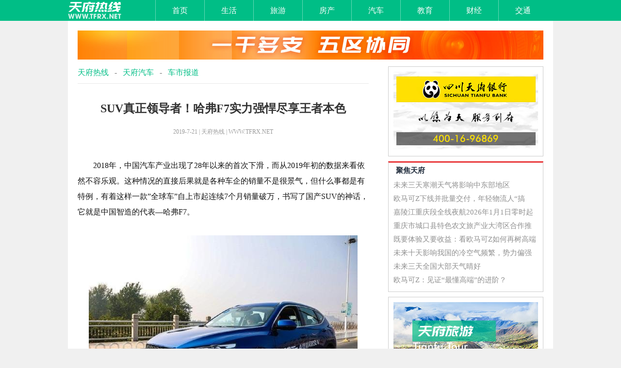

--- FILE ---
content_type: text/html; charset=UTF-8
request_url: https://www.tfrx.net/tfqc/20190721/92886-1
body_size: 6148
content:
<!doctype html>
<html>
<head>
<meta charset="utf-8">
<title>SUV真正领导者！哈弗F7实力强悍尽享王者本色-第1页- 天府热线</title>
<meta name="keywords" content="哈弗F7,哈弗F7新闻,天府热线" />
<meta name="description" content="2018年，中国汽车产业出现了28年以来的首次下滑，而从2019年初的数据来看依然不容乐观。这种情况的直接后果就是各种车企的销量不是很景气，但什么事都是有特例，有着这样一款”全球车”自上市起连续7个月销量破万，书写了国产SUV的神话，它就是中国智造的代表—哈弗F7。中国智造初露头角，图拉工厂尽显神威经过多年的发展和努力，中国终于完成了中国制造到中国智造的转变"/>
<meta name="applicable-device" content="pc">
<link rel="shortcut icon" href="http://cloudcache.v.sc.cn/files/tfrx/img/favicon.ico" >
<link href="http://cloudcache.v.sc.cn/files/tfrx/css/site.css?2021a" rel="stylesheet" type="text/css" />
<!--JS--></head>

<body>
<div id="top_bar">
	<div id="top_bar2">
    	<div id="top_logo"><a href="/" target="_self"><img src="http://cloudcache.v.sc.cn/files/tfrx/img/tfrx_logo.png" alt="天府热线" /></a></div>
    	<div id="top_nav" class="white">
    	<ul>
        	<li><a href="/" target="_self">首页</a></li>
           
            <li><a href="/tfsh/">生活</a></li>
            <li><a href="/tfly/">旅游</a></li>
            <li><a href="/tffc/">房产</a></li>
            <li><a href="/tfqc/">汽车</a></li>
             <li><a href="/tfjy/">教育</a></li>
<li><a href="/tfcj/">财经</a></li>
<li><a href="/tfjt/">交通</a></li>
        </ul>
        </div>
    </div>
    <div class="clear"></div>
</div>
<div class="main_bg">
	<div class="main_cor">
    
		<img src="http://cloudcache.v.sc.cn/files/tfrx/img/banner.jpg" title="一干多支五区协同"/>      <div id="left_block">
   			<div id="tfrx_nav" class="green"><a href="http://www.tfrx.net/" target="_self">天府热线</a><span><a href='/tfqc/' target='_self'>天府汽车</a></span><span><a href='/column-39-1' target='_self'>车市报道</a></span>&nbsp;</div>
            <div class="div_20"></div>
        <h1 id="news_title">SUV真正领导者！哈弗F7实力强悍尽享王者本色</h1>
            <div id="news_author">2019-7-21 | 天府热线 | WWW.TFRX.NET </div>
        <!--N2-->            <div class="div_20"></div>
        <!--N3-->            <div id="news_content"><!--N4-->
<p>2018年，中国汽车产业出现了28年以来的首次下滑，而从2019年初的数据来看依然不容乐观。这种情况的直接后果就是各种车企的销量不是很景气，但什么事都是有特例，有着这样一款”全球车”自上市起连续7个月销量破万，书写了国产SUV的神话，它就是中国智造的代表—哈弗F7。</p><p style="text-align: center"><img src="https://pic.jrcs.net.cn/uploadfiles/2019/7/21/2019-7-21-22-42-20-0.jpg  "/></p><p><strong>中国智造初露头角，图拉工厂尽显神威</strong></p><p>经过多年的发展和努力，中国终于完成了中国制造到中国智造的转变，这并不单单只是一个字的变化，这是一代又一代的努力才得到的，从建国之初我们造不出汽车，到现在全球车哈弗F7海外建厂，高调进军国际，这是中国汽车领域迈出里程碑式的一步。</p><p style="text-align: center"><img src="https://pic.jrcs.net.cn/uploadfiles/2019/7/21/2019-7-21-22-42-21-1.jpg "/></p><p style="text-align: center;">图拉工厂生产线</p><p>图拉工厂是中国汽车品牌在海外首个完全可以独立完成冲压、焊接、涂装、总装四大工艺，冲压车间使用ABB七轴机器人搬运制件，并且建设有法格4序全自动封闭式生产线，自动快速换模系统的应用更使得换模时间缩短至4分钟，可实现安全高效生产；焊装车间拥有机器人，主焊线自动化率100%，分焊线自动化率40%，同时采用NBG多车型自动切换柔性生产线，可实现3款车型自动切换。一系列先进工艺和工装设备的引入，不仅展现出了中国汽车智造水平的新高度，更代表着中国车企由以往的产品贸易输出向工艺技术标准输出的转变。在这背后，体现了中国汽车在技术标准上的话语权，而这正是中国汽车向汽车强国升级的必由之路。从上世纪90年代第一次向海外出口整车到全工艺完整汽车生产链的海外工厂诞生，这条路中国汽车走了20多年，今天，这个梦想终于由长城汽车图拉工厂来实现。</p><p style="text-align: center"><img src="https://pic.jrcs.net.cn/uploadfiles/2019/7/21/2019-7-21-22-42-21-2.jpg "/></p><p><strong>中国SUV新标杆，哈弗F7是当之无愧的领导者</strong></p><p>在图拉工厂宣布建成的当天也同时宣布哈弗F7正式在俄罗斯投产上市，而哈弗F7也是中国的第一款全球车，何为全球车？简而言之，全球车就是面向全球市场，汇聚全球研发力量，整合全球优势供应商资源，并以全球技术标准和各国法规要求来研发生产的车型，全球车的研发旨在充分满足全球更多消费者的最新需求，为他们提供更好的产品体验。事实上，哈弗F7的诞生，正是凝聚了覆盖全球6国8大研发造型中心300余位全球汽车工程师、IT专家的智慧，并融合发动机、变速箱，智能语音、车机互联、自动驾驶等领域诸多领先的核心技术，再加上对飞思卡尔、NUANCE、Autoliv、博世、ZF、DELPHI等国际一流资源的整合应用，最终研发而成。</p><p style="text-align: center"><img src="https://pic.jrcs.net.cn/uploadfiles/2019/7/21/2019-7-21-22-42-21-3.jpg  "/></p><p>作为全球车，哈弗F7在驾驶操控的方面也是激情满满，哈弗F7搭载了1.5GDIT/2.0GDIT+7DCT“双十佳”黄金动力组合，其中1.5GDIT发动机被评为“中国十佳发动机”，拥有电控涡轮增压、缸内直喷，连续式可变气门升程三大核心技术，动力强劲、高效省油；湿式7挡DCT双离合变速箱，被评为“世界十佳变速箱”，换档迅速，耐用可靠。</p><p style="text-align: center"><img src="https://pic.jrcs.net.cn/uploadfiles/2019/7/21/2019-7-21-22-42-21-4.jpg "/></p><p>在用户关注的外观上，哈弗F7以太空科技美学造型演绎了新一代SUV的运动感和科技感。在内核功能上，哈弗F7聚焦智能科技，以完备的智能网联功能为用户带来全新的驾乘体验，让汽车成为有温度、更“懂你”的智能出行伙伴。</p><p style="text-align: center"><img src="https://pic.jrcs.net.cn/uploadfiles/2019/7/21/2019-7-21-22-42-21-5.jpg "/></p><p>让哈弗F7不留余力的，还有对用户的安全呵护，全车高强度钢比例超过65%，完全按照五星安全标准打造，并以远远超出同级车型的智能安全配置，来为驾乘人员提供更多的安全保障，诸如AEB自动刹车系统，驾驶疲劳探测、LCA并线辅助、LDW车道偏离预警、FCW前碰撞预警等智能安全辅助功能，都悉数具备。</p><p style="text-align: center"><img src="https://pic.jrcs.net.cn/uploadfiles/2019/7/21/2019-7-21-22-42-21-6.jpg "/></p><p>具体到俄罗斯市场，在全球化平台的基础上，哈弗F7根据俄罗斯的具体国情和用户习惯又做了专门的属地化定制和优化，为俄罗斯广大用户精心打造出了一款“明星单品”。新车致力在价格、服务、产品力、品牌力上为受众提供最优的购车选择，被称为俄罗斯的“城市英雄”。为了让俄罗斯用户拥有放心的高品质，从图拉工厂的生产线上制造出的每台哈弗F7都要经过100%静动态全部检验和100%路试检验，确保新车在出厂时做到“零缺陷”。凭借优秀综合产品力加上卓越品质，哈弗F7一上市便得到了俄罗斯消费者的高度认可，到店看车、订车的用户络绎不绝。</p><p style="text-align: center"><img src="https://pic.jrcs.net.cn/uploadfiles/2019/7/21/2019-7-21-22-42-21-7.jpg "/></p><p><strong>结语：</strong></p><p>正是有着像哈弗F7这样优秀的产品，才能代表着中国智造的真正水平，中国的汽车制造业正在飞速崛起，即使现在汽车市场处于短暂的低潮期，但是就像夜晚再黑暗，也遮蔽不了流星的璀璨光芒，哈弗F7仍旧取得了瞩目的销量成绩，我们有理由相信这样一款专心专业的汽车能够给我们带来更大的惊喜，我们更有理由相信，中国的汽车将会在哈弗F7的带领下开启一个新的纪元！</p></div>
            <div class="div_20"></div>
            <div style="margin-bottom:10px;">
              <div class="fix_fy"></div><div class="bdsharebuttonbox"><a href="#" class="bds_more" data-cmd="more"></a><a href="#" class="bds_weixin" data-cmd="weixin" title="分享到微信"></a><a href="#" class="bds_qzone" data-cmd="qzone" title="分享到QQ空间"></a><a href="#" class="bds_tsina" data-cmd="tsina" title="分享到新浪微博"></a><a href="#" class="bds_tqq" data-cmd="tqq" title="分享到腾讯微博"></a><a href="#" class="bds_renren" data-cmd="renren" title="分享到人人网"></a></div>
<script>window._bd_share_config={"common":{"bdSnsKey":{},"bdText":"","bdMini":"2","bdMiniList":false,"bdPic":"","bdStyle":"0","bdSize":"24"},"share":{}};with(document)0[(getElementsByTagName('head')[0]||body).appendChild(createElement('script')).src='http://bdimg.share.baidu.com/static/api/js/share.js?v=89860593.js?cdnversion='+~(-new Date()/36e5)];</script></div>
            <div id="news_from">来源：天府热线 作者：综合 编辑：天府热线</div>
            <div class="div_20"></div>
        <!--n5-->
<div class="div_20"></div>
            <div class="news_bar">发表评论</div>
            <!-- UY BEGIN -->
<div id="uyan_frame" style=" clear:both;margin:auto; width:598px; margin-top:10px; "></div>
<script type="text/javascript" id="UYScript" src="http://v1.uyan.cc/js/iframe.js?UYUserId=1730547" async=""></script>
<!-- UY END -->			<div class="news_bar">天府资讯</div>
<div class="div_20"></div>
            	<ul>
                	<li class="blue">下篇 / <a href="/tfjy/20190721/92888-1">2019年未成年人网路保护研讨会：吁推动未成年网络保护立法</a></li>
            		<li class="blue">上篇 / <a href="/tffc/20190721/92872-1">北京施工企业逐步开展“智慧工地”建设</a></li>
            		
            	</ul>
            <div class="div_20"></div>
   	  </div>
    
    	<div id="right_block">
        	<div class="promo_300">
<div style="width:300px;" id="bd3">
<img src="http://cloudcache.v.sc.cn/files/tfrx/img/tfbank.jpg" title="天府银行"/>
</div>
</div>

<div class="right_con">
<div class="right_con_bar">聚焦天府</div>
<div class="right_con_300 txt_14px">
	<ul>
	<li><a href="/tfsh/20251231/147487-1" title="未来三天寒潮天气将影响中东部地区" target="_self">未来三天寒潮天气将影响中东部地区</a></li><li><a href="/tfqc/20251231/147486-1" title="欧马可Z下线并批量交付，年轻物流人“搞钱”新选择" target="_self">欧马可Z下线并批量交付，年轻物流人“搞钱”新选择</a></li><li><a href="/tfsh/20251231/147485-1" title="嘉陵江重庆段全线夜航2026年1月1日零时起正式运行" target="_self">嘉陵江重庆段全线夜航2026年1月1日零时起正式运行</a></li><li><a href="/tfsh/20251230/147466-1" title="重庆市城口县特色农文旅产业大湾区合作推介会在广州举行 非遗土特产“城口老腊肉”香飘大湾区" target="_self">重庆市城口县特色农文旅产业大湾区合作推介会在广州举行 非遗土特产“城口老腊肉”香飘大湾区</a></li><li><a href="/tfqc/20251230/147465-1" title="既要体验又要收益：看欧马可Z如何再树高端纯电轻卡新标杆" target="_self">既要体验又要收益：看欧马可Z如何再树高端纯电轻卡新标杆</a></li><li><a href="/tfsh/20251230/147464-1" title="未来十天影响我国的冷空气频繁，势力偏强" target="_self">未来十天影响我国的冷空气频繁，势力偏强</a></li><li><a href="/tfsh/20251226/147438-1" title="未来三天全国大部天气晴好" target="_self">未来三天全国大部天气晴好</a></li><li><a href="/tfqc/20251226/147437-1" title="欧马可Z：见证“最懂高端”的进阶？" target="_self">欧马可Z：见证“最懂高端”的进阶？</a></li>    </ul>
</div>
</div>

<div class="promo_300">
<a href="/lvyou/">
<img src="http://cloudcache.v.sc.cn/files/tfrx/img/tfly.jpg" title="天府旅游"/></a>
</div>

<div class="right_con">
<div class="right_con_bar">相关新闻</div>
<div class="right_con_300 txt_14px">
<ul>
	                                        <li><a href="/tfqc/20190912/95290-1" title="哈弗F7 2020款亮相成都车展 最新黑科技赋能开启“未来出行”新时代">哈弗F7 2020款亮相成都车展 最新黑科技赋能开启“未来出行”新时代</a></li>
                                                                                <li><a href="/tfqc/20190904/94949-1" title="哈弗F7 2020款即将亮相成都车展 展现全新科技实力">哈弗F7 2020款即将亮相成都车展 展现全新科技实力</a></li>
                                                                                <li><a href="/tfqc/20190722/92919-1" title="想要的”极智”青春尽在哈弗F7 内饰潮流科技感十足">想要的”极智”青春尽在哈弗F7 内饰潮流科技感十足</a></li>
                                                                                <li><a href="/tfqc/20190721/92886-1" title="SUV真正领导者！哈弗F7实力强悍尽享王者本色">SUV真正领导者！哈弗F7实力强悍尽享王者本色</a></li>
                                        </ul>
</div>
</div>
    	</div>
        
      <div class="div_20"></div>
        <div class="clear"></div>
    </div>
</div>

<div id="bottom"><a href="/wzxx/93411-1" target="_self">关于我们</a> | <a href="/fuwu/">服务条款</a> | <a href="/hezuo/">推广合作</a> | <a href="/zhaopin/">网站招聘</a> | <a href="/lianjie/">友情链接</a> | <a href="/wzxx/93411-1">联系我们</a></div>
<div id="copy" class="white">
	<div class="div_20"></div>
  <a href="http://www.tfrx.net">天府热线</a> WWW.TFRX.NET<br />
Copyright© 2019 TFRX.net All Rights Reserved.<br />
 版权所有</div><!--<script type="text/javascript" src="https://static.v.sc.cn/js/sites.js"></script>--></body>
</html>

--- FILE ---
content_type: text/css
request_url: https://cloudcache.v.sc.cn/files/tfrx/css/site.css?2021a
body_size: 1513
content:
@charset "utf-8";
/* CSS Document */
body {font-family:"微软雅黑"; margin:0; padding:0; background-color:#F0F0F0;font-size:15px; }
ul,li{ padding:0; margin:0;list-style:none;}
a {COLOR:#909090; TEXT-DECORATION: none;}
a:link {TEXT-DECORATION: none;}
a:visited {TEXT-DECORATION: none;}
a:hover {TEXT-DECORATION: underline;}
a:active {TEXT-DECORATION: none;}

/* 通用 */

#top_bar{ width:100%; margin:auto; height:43px; background-color:#00BE86; line-height:43px; color:#FFFFFF; font-size:16px; position:fixed; top:0;}
.main_con{ clear:both; width:1000px; margin:auto;}
#top_bar2{width:1000px;margin:auto;}
#top_logo{ width:180px; float:left;height:43px; overflow:hidden;}
#top_logo img{ height:43px;}
#top_nav{float:left;}
#top_nav ul{ margin:0; padding:0; list-style:none;}
#top_nav ul li{ float:left; text-indent:0px; width:100px; text-align:center;border-left:#66D8B6 solid 1px; position:relative;}
#top_nav ul li ul{ display:none; position:absolute;left:0; top:43px; clear:both; width:100px;}
#top_nav ul li:hover{ background-color:#66D8B6;}
#top_nav ul li:hover ul{ display: block;background:rgba(0,0,0,0.5);
background: transparent\9;
zoom:1\8; /* required for the filters */
-ms-filter:"progid:DXImageTransform.Microsoft.gradient(startColorstr=#99000000, endColorstr=#99000000)"; /* IE8 */
filter: progid:DXImageTransform.Microsoft.gradient(startColorstr=#99000000, endColorstr=#99000000); /* IE5.5-7 */}
#top_nav ul li ul li{ line-height:35px; font-size:14px;float:left;border: none; width:101px;}
#top_nav .tel400{ background-image:url(http://cloudcache.v.sc.cn/files/tj/img/400tj.gif); background-position:left top; background-repeat:no-repeat; width:200px; height:43px;}
.main_cor{ clear:both; width:960px; margin:auto; padding-top:20px; margin-top:43px;}
.clear{clear:both;margin:auto; width:100%; }
.div_20{clear:both;margin:auto; width:100%; height:20px; }
.main_bg{clear:both; width:1000px; margin:auto; background-color:#FFFFFF;}
#tfrx_nav{width:100%;clear:both; height:45px; line-height:45px;border-bottom:#E8E8E8 solid 1px; font-size:16px;}
#tfrx_nav span:before{ content:"-"; padding-left:12px; padding-right:12px; color:#666;}
#tfrx_nav span:first-child:before{ content:"";padding-left:0; padding-right:0;}
#news_title{width:100%;clear:both;line-height:30px; font-size:24px; text-align:center;color:#333;}
#news_author{width:600px;clear:both; height:35px;line-height:35px; font-size:12px; text-align:center; color:#999999;}
#news_from{width:600px;clear:both; height:35px;line-height:35px; font-size:12px; text-align:right; color:#999999;}
#news_content{width:600px;clear:both;line-height:2em; font-size:16px;_font-size:14px;color:#111;}
#news_content a{color:#111;}
#news_content p{ text-indent:2em; margin-bottom:2em;}
#news_content p img{max-width:100%; margin-left:-2em;}
.news_bar{width:600px;clear:both; height:35px; font-weight:bold; color:#E9393B; border-bottom:#E9393B solid 1px; line-height:35px; font-size:14px;}
.banner_960{clear:both;margin:auto; height:60px; width:960px;}
#left_block{ width:600px; float:left; display:inline;}
#left_block ul li{ margin:0; padding:0; list-style:none; line-height:30px;}

#right_block{ width:320px; float:right; display:inline;}
.xgxw {font-family: "宋体";line-height: 25px;font-size:12px;COLOR: #0059FF;TEXT-DECORATION: blink;}
.fy{border:#DFDFDF solid 1px;margin:3px; padding-left:8px; padding-top:4px; padding-bottom:4px; padding-right:8px; line-height:26px; font-family:Arial, Helvetica, sans-serif;}
.fy a{border:#DFDFDF solid 1px;margin:5px; padding-left:8px; padding-top:4px; padding-bottom:4px; padding-right:8px; line-height:26px;line-height:26px; font-family: Arial, Helvetica, sans-serif;}
.txt_ct{
	text-align:center;
	}
.lh30{
	line-height:30px;
	}
.lh25{
line-height:25px;
}
.lh22{
line-height:22px;
}
.lh20{
line-height:20px;
}

#bottom{width:100%; margin:auto; height:43px; background-color:#212D3D; color:#FFF; font-size:12px;
text-align:center; line-height:43px;}
#bottom a{ color:#FFF; }
#bottom li{display:inline-block; padding-left:10px; padding-right:10px;}
#copy{ width:100%; margin:auto; height:132px; background-color:#3C434D; line-height:22px; color:#E7EDEA; font-size:12px;text-align:center;}

.promo_300{width:298px; border:#CCC solid 1px; margin-top:10px; margin-bottom:10px; padding:10px;}
.right_con{width:318px; border:#CCC solid 1px; margin-top:10px; margin-bottom:10px; border-top:#E9393B solid 3px;}
.right_con_bar{width:318px; height:32px; line-height:32px; text-indent:15px; font-weight:bold; color:#212D3D;}
.right_con_300{ width:298px; margin:auto; margin-bottom:10px;}
.right_con_300 li{ height:28px; overflow:hidden; line-height:28px;text-indent:0px;
background-repeat:no-repeat; background-position:left;}
.right_con ul li{ margin:0; padding:0; list-style:none;}
.white{color:#FFF;}
.white a:link{color:#FFF;}
.white a:visited{color:#FFF;}
.white a:hover{color:#FFF;}
.white a:active{color:#FFF;}
.green{color:#00BE86;}
.green a:link{color:#00BE86;}
.green a:visited{color:#00BE86;}
.green a:hover{color:#00BE86;}
.green a:active{color:#00BE86;}
.blue{color:#212D3D;}
.blue a:link{color:#212D3D;}
.blue a:visited{color:#212D3D;}
.blue a:hover{color:#212D3D;}
.blue a:active{color:#212D3D;}
.tj_news_pages{ display:block; float:left; padding-top:5px;}
.tj_news_pages a{border:#DCDCDC solid 1px;background-color: #FFFFFF;margin-right:10px; width:22px; height:22px; line-height:22px; font-family:Arial, Helvetica, sans-serif;color:#212D3D; text-align:center; display:inline-block;}
.tj_news_pages a:hover{border:#E9393A solid 1px;background-color:#E9393A;color:#FFFFFF;}
.tj_news_pages .current{border:#212D3D solid 1px;background-color:#212D3D;color:#FFFFFF;}